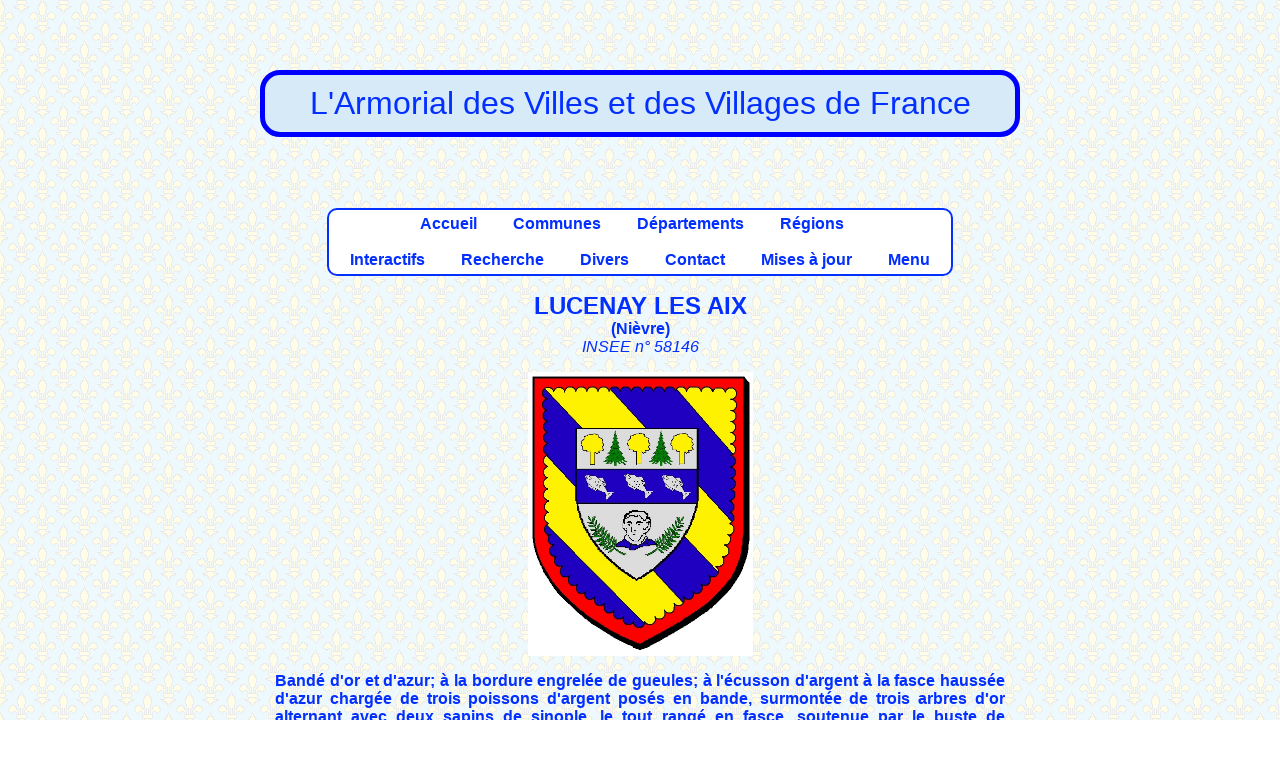

--- FILE ---
content_type: text/html; charset=UTF-8
request_url: https://armorialdefrance.fr/page_blason.php?ville=13425
body_size: 1793
content:
﻿<!DOCTYPE html>
<html lang="fr">
<head>
  <!-- Encodage -->
  <meta charset="UTF-8">

  <!-- Compatibilité IE -->
  <meta http-equiv="X-UA-Compatible" content="IE=edge">

  <!-- Responsive design -->
  <meta name="viewport" content="width=device-width, initial-scale=1.0">

  <!-- SEO -->
  <title>L'Armorial des villes et villages de France</title>
  <meta name="description" content="Découvrez les armoiries, blasons et symboles héraldiques des villes et villages de France. Une base unique pour l'histoire et la généalogie.">

  <!-- Réseaux sociaux (Open Graph + Twitter) -->
  <meta property="og:title" content="L'Armorial des villes et villages de France">
  <meta property="og:description" content="Découvrez les armoiries et blasons des communes françaises.">
  <meta property="og:type" content="website">
  <meta property="og:url" content="https://armorialdefrance.fr/">
  <meta property="og:image" content="https://armorialdefrance.fr/images/divers/armorial-preview.png">

  <meta name="twitter:card" content="summary_large_image">
  <meta name="twitter:title" content="Armorial de France">
  <meta name="twitter:description" content="Découvrez les armoiries et blasons des communes françaises.">
  <meta name="twitter:image" content="https://armorialdefrance.fr/images/divers/armorial-preview.png">

  <!-- Feuille de style avec cache-busting -->
  <link rel="stylesheet" href="style.css?v=1765886358">

  <!-- Favicon -->
  <link rel="icon" type="image/png" href="images/divers/blason.png">
  <link rel="icon" type="image/svg+xml" href="images/divers/blason.svg">
  <link rel="shortcut icon" href="images/divers/blason.ico">
  
  <!-- URL canonique -->
  <link rel="canonical" href="https://armorialdefrance.fr/accueil.php" />
  
</head>	
<body>
    ﻿<p class="center fs-xxlarge blue boite-titre">
	L'Armorial des Villes et des Villages de France<br>
</p>		
	<!--COMMUNE: blason et texte-->
<div id="corps">
	﻿<p class="center">
	<span class="boiteblanche bold center">
	<a href="accueil.php">Accueil</a>&emsp;
    &emsp;<a href="menu_communes.php">Communes</a>&emsp;
    &emsp;<a href="menu_departements.php">Départements</a>&emsp;
    &emsp;<a href="menu_regions.php">Régions</a>&emsp;<br><br>
    &emsp;<a href="menu_interactif.php">Interactifs</a>&emsp;
	&emsp;<a href="menu_recherche.php">Recherche</a>&emsp;
	&emsp;<a href="menu_divers.php">Divers</a>&emsp;
    &emsp;<a href="contact_page.php">Contact</a>&emsp;
	&emsp;<a href="menu_mises_a_jour.php">Mises à jour</a>&emsp;
    &emsp;<a href="new_menu.php">Menu</a>&emsp;
	</span>
</p>	<p class="center"> <span class="bold"><span class="fs-xlarge">LUCENAY LES AIX</span><br> (<a href="https://armorialdefrance.fr/departement_communes.php?dept=58">Nièvre</a>)<br></span><span class="italic">INSEE n° 58146
</span><br></p><p class="center"><img height="284" width="225"alt= "BLASON DE LUCENAY LES AIX" src= "http://armorialdefrance.fr/images/blasons_l/LUCENAY_LES_AIX-58.jpg" href= "http://armorialdefrance.fr/images/blasons_l/LUCENAY_LES_AIX-58.jpg" /> </p><p class="justify"><b>Bandé d'or et d'azur; à la bordure engrelée de gueules; à l'écusson d'argent à la fasce haussée d'azur chargée de trois poissons d'argent posés en bande, surmontée de trois arbres d'or alternant avec deux sapins de sinople, le tout rangé en fasce, soutenue par le buste de Théodore de Banville d'argent vêtu d'azur accosté de deux branches de laurier de sinople.</b><br><p class="center bold fs-xxlarge">* * *</p><p class="center bold underline">DOCUMENTS DIVERS</p><br><p class="center"><img src= "documents/SI/LUCENAY_LES_AIX-58-01.JPG"><br>Site de la ville de <i><a href="http://www.waldesch.com/">Waldesch</a></i>, Allemagne, 2015.</p><br><p class="center"><img src= "documents/ML/LUCENAY_LES_AIX-58-02.JPG"><br>Plaque de rue de Waldesch.<br />
<i>(photo Labradormix, <b><a href="http://de.wikipedia.org/wiki/Datei:Waldesch_Wappen.jpg">Wikipédia</a></b>, 2005)</i></p><p class="center bold fs-xxlarge">* * *</p><p><span class="italic underline bold">Sources:</span> SI</p><p><span class="italic underline bold">Mise(s) à jour:</span><br>12/04/2015 Création de la page.<br></p>	
</div>
       ﻿  <div id="pied_de_page"><p align="center">
		<a href="https://www.planethoster.net/">
		<img src="images/divers/planethoster.gif" alt="Hébergé par PlanetHoster">
		</a>  <a href="https://bsky.app/profile/armorial.bsky.social">
		<img src="images/divers/bluesky.gif" alt="Réseau social Bluesky">
		</a>
		</p><p>Les dessins des blasons sont exécutés par mes soins.<br />
		Les documents présentés proviennent, sauf indication contraire, de mes collections personnelles.<br />
		Toute utilisation dans un but commercial est interdite, sauf accord explicite de ma part.
		</p>
		<p align="center">
		<a href="http://www.copyrightdepot.com/cd61/00053865.htm">
		<img src="images/divers/copyright.jpg" alt="Copyright">
		</a></p>  <p>
		© 2025 Armorial de France — 
		Ce site n'utilise pas de cookies de suivi et ne collecte aucune donnée personnelle. 
		La navigation est sécurisée en HTTPS. 
		<a href="/politique-confidentialite.php">En savoir plus</a>
		</p></div>

</body>
</html>
